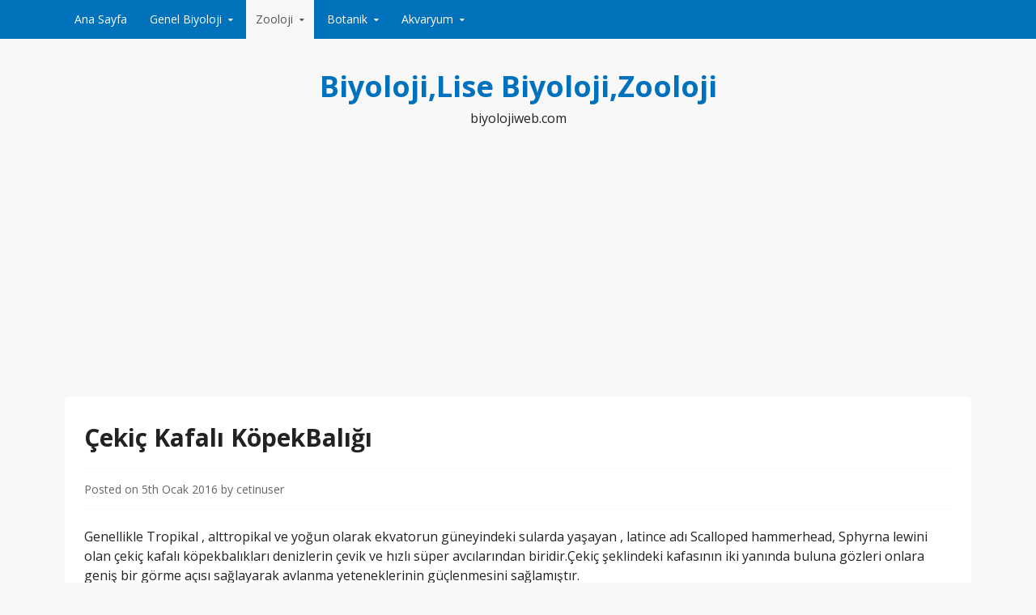

--- FILE ---
content_type: text/html; charset=UTF-8
request_url: https://www.biyolojiweb.com/cekic-kafali-kopekbaligi.html
body_size: 11146
content:
<!DOCTYPE html>
<html lang="lang="tr"">
<head><script async src="https://fundingchoicesmessages.google.com/i/pub-4249213712875911?ers=1" nonce="oGthn6tZADYfd39g3a-x4A"></script><script nonce="oGthn6tZADYfd39g3a-x4A">(function() {function signalGooglefcPresent() {if (!window.frames['googlefcPresent']) {if (document.body) {const iframe = document.createElement('iframe'); iframe.style = 'width: 0; height: 0; border: none; z-index: -1000; left: -1000px; top: -1000px;'; iframe.style.display = 'none'; iframe.name = 'googlefcPresent'; document.body.appendChild(iframe);} else {setTimeout(signalGooglefcPresent, 0);}}}signalGooglefcPresent();})();</script><!-- Global site tag (gtag.js) - Google Analytics -->
<script async src="https://www.googletagmanager.com/gtag/js?id=UA-6766234-12"></script>
<script>
  window.dataLayer = window.dataLayer || [];
  function gtag(){dataLayer.push(arguments);}
  gtag('js', new Date());

  gtag('config', 'UA-6766234-12');
</script>
<script async src="https://pagead2.googlesyndication.com/pagead/js/adsbygoogle.js"></script>
<script>
     (adsbygoogle = window.adsbygoogle || []).push({
          google_ad_client: "ca-pub-4249213712875911",
          enable_page_level_ads: true
     });
</script>
  <meta charset="UTF-8">
  <meta name="viewport" content="width=device-width, initial-scale=1">
  <meta http-equiv="X-UA-Compatible" content="IE=Edge,chrome=1">
  <link rel="profile" href="http://gmpg.org/xfn/11">
  <title>Çekiç Kafalı KöpekBalığı &#8211; Biyoloji,Lise Biyoloji,Zooloji</title>
<meta name='robots' content='max-image-preview:large' />
<link rel='dns-prefetch' href='//static.addtoany.com' />
<link rel='dns-prefetch' href='//fonts.googleapis.com' />
<link rel="alternate" type="application/rss+xml" title="Biyoloji,Lise Biyoloji,Zooloji &raquo; beslemesi" href="https://www.biyolojiweb.com/feed" />
<link rel="alternate" type="application/rss+xml" title="Biyoloji,Lise Biyoloji,Zooloji &raquo; yorum beslemesi" href="https://www.biyolojiweb.com/comments/feed" />
<script type="text/javascript">
window._wpemojiSettings = {"baseUrl":"https:\/\/s.w.org\/images\/core\/emoji\/14.0.0\/72x72\/","ext":".png","svgUrl":"https:\/\/s.w.org\/images\/core\/emoji\/14.0.0\/svg\/","svgExt":".svg","source":{"concatemoji":"https:\/\/www.biyolojiweb.com\/wp-includes\/js\/wp-emoji-release.min.js?ver=6.1.9"}};
/*! This file is auto-generated */
!function(e,a,t){var n,r,o,i=a.createElement("canvas"),p=i.getContext&&i.getContext("2d");function s(e,t){var a=String.fromCharCode,e=(p.clearRect(0,0,i.width,i.height),p.fillText(a.apply(this,e),0,0),i.toDataURL());return p.clearRect(0,0,i.width,i.height),p.fillText(a.apply(this,t),0,0),e===i.toDataURL()}function c(e){var t=a.createElement("script");t.src=e,t.defer=t.type="text/javascript",a.getElementsByTagName("head")[0].appendChild(t)}for(o=Array("flag","emoji"),t.supports={everything:!0,everythingExceptFlag:!0},r=0;r<o.length;r++)t.supports[o[r]]=function(e){if(p&&p.fillText)switch(p.textBaseline="top",p.font="600 32px Arial",e){case"flag":return s([127987,65039,8205,9895,65039],[127987,65039,8203,9895,65039])?!1:!s([55356,56826,55356,56819],[55356,56826,8203,55356,56819])&&!s([55356,57332,56128,56423,56128,56418,56128,56421,56128,56430,56128,56423,56128,56447],[55356,57332,8203,56128,56423,8203,56128,56418,8203,56128,56421,8203,56128,56430,8203,56128,56423,8203,56128,56447]);case"emoji":return!s([129777,127995,8205,129778,127999],[129777,127995,8203,129778,127999])}return!1}(o[r]),t.supports.everything=t.supports.everything&&t.supports[o[r]],"flag"!==o[r]&&(t.supports.everythingExceptFlag=t.supports.everythingExceptFlag&&t.supports[o[r]]);t.supports.everythingExceptFlag=t.supports.everythingExceptFlag&&!t.supports.flag,t.DOMReady=!1,t.readyCallback=function(){t.DOMReady=!0},t.supports.everything||(n=function(){t.readyCallback()},a.addEventListener?(a.addEventListener("DOMContentLoaded",n,!1),e.addEventListener("load",n,!1)):(e.attachEvent("onload",n),a.attachEvent("onreadystatechange",function(){"complete"===a.readyState&&t.readyCallback()})),(e=t.source||{}).concatemoji?c(e.concatemoji):e.wpemoji&&e.twemoji&&(c(e.twemoji),c(e.wpemoji)))}(window,document,window._wpemojiSettings);
</script>
<style type="text/css">
img.wp-smiley,
img.emoji {
	display: inline !important;
	border: none !important;
	box-shadow: none !important;
	height: 1em !important;
	width: 1em !important;
	margin: 0 0.07em !important;
	vertical-align: -0.1em !important;
	background: none !important;
	padding: 0 !important;
}
</style>
	<link rel='stylesheet' id='wp-block-library-css' href='https://www.biyolojiweb.com/wp-includes/css/dist/block-library/style.min.css?ver=6.1.9' type='text/css' media='all' />
<link rel='stylesheet' id='classic-theme-styles-css' href='https://www.biyolojiweb.com/wp-includes/css/classic-themes.min.css?ver=1' type='text/css' media='all' />
<style id='global-styles-inline-css' type='text/css'>
body{--wp--preset--color--black: #000000;--wp--preset--color--cyan-bluish-gray: #abb8c3;--wp--preset--color--white: #ffffff;--wp--preset--color--pale-pink: #f78da7;--wp--preset--color--vivid-red: #cf2e2e;--wp--preset--color--luminous-vivid-orange: #ff6900;--wp--preset--color--luminous-vivid-amber: #fcb900;--wp--preset--color--light-green-cyan: #7bdcb5;--wp--preset--color--vivid-green-cyan: #00d084;--wp--preset--color--pale-cyan-blue: #8ed1fc;--wp--preset--color--vivid-cyan-blue: #0693e3;--wp--preset--color--vivid-purple: #9b51e0;--wp--preset--gradient--vivid-cyan-blue-to-vivid-purple: linear-gradient(135deg,rgba(6,147,227,1) 0%,rgb(155,81,224) 100%);--wp--preset--gradient--light-green-cyan-to-vivid-green-cyan: linear-gradient(135deg,rgb(122,220,180) 0%,rgb(0,208,130) 100%);--wp--preset--gradient--luminous-vivid-amber-to-luminous-vivid-orange: linear-gradient(135deg,rgba(252,185,0,1) 0%,rgba(255,105,0,1) 100%);--wp--preset--gradient--luminous-vivid-orange-to-vivid-red: linear-gradient(135deg,rgba(255,105,0,1) 0%,rgb(207,46,46) 100%);--wp--preset--gradient--very-light-gray-to-cyan-bluish-gray: linear-gradient(135deg,rgb(238,238,238) 0%,rgb(169,184,195) 100%);--wp--preset--gradient--cool-to-warm-spectrum: linear-gradient(135deg,rgb(74,234,220) 0%,rgb(151,120,209) 20%,rgb(207,42,186) 40%,rgb(238,44,130) 60%,rgb(251,105,98) 80%,rgb(254,248,76) 100%);--wp--preset--gradient--blush-light-purple: linear-gradient(135deg,rgb(255,206,236) 0%,rgb(152,150,240) 100%);--wp--preset--gradient--blush-bordeaux: linear-gradient(135deg,rgb(254,205,165) 0%,rgb(254,45,45) 50%,rgb(107,0,62) 100%);--wp--preset--gradient--luminous-dusk: linear-gradient(135deg,rgb(255,203,112) 0%,rgb(199,81,192) 50%,rgb(65,88,208) 100%);--wp--preset--gradient--pale-ocean: linear-gradient(135deg,rgb(255,245,203) 0%,rgb(182,227,212) 50%,rgb(51,167,181) 100%);--wp--preset--gradient--electric-grass: linear-gradient(135deg,rgb(202,248,128) 0%,rgb(113,206,126) 100%);--wp--preset--gradient--midnight: linear-gradient(135deg,rgb(2,3,129) 0%,rgb(40,116,252) 100%);--wp--preset--duotone--dark-grayscale: url('#wp-duotone-dark-grayscale');--wp--preset--duotone--grayscale: url('#wp-duotone-grayscale');--wp--preset--duotone--purple-yellow: url('#wp-duotone-purple-yellow');--wp--preset--duotone--blue-red: url('#wp-duotone-blue-red');--wp--preset--duotone--midnight: url('#wp-duotone-midnight');--wp--preset--duotone--magenta-yellow: url('#wp-duotone-magenta-yellow');--wp--preset--duotone--purple-green: url('#wp-duotone-purple-green');--wp--preset--duotone--blue-orange: url('#wp-duotone-blue-orange');--wp--preset--font-size--small: 13px;--wp--preset--font-size--medium: 20px;--wp--preset--font-size--large: 36px;--wp--preset--font-size--x-large: 42px;--wp--preset--spacing--20: 0.44rem;--wp--preset--spacing--30: 0.67rem;--wp--preset--spacing--40: 1rem;--wp--preset--spacing--50: 1.5rem;--wp--preset--spacing--60: 2.25rem;--wp--preset--spacing--70: 3.38rem;--wp--preset--spacing--80: 5.06rem;}:where(.is-layout-flex){gap: 0.5em;}body .is-layout-flow > .alignleft{float: left;margin-inline-start: 0;margin-inline-end: 2em;}body .is-layout-flow > .alignright{float: right;margin-inline-start: 2em;margin-inline-end: 0;}body .is-layout-flow > .aligncenter{margin-left: auto !important;margin-right: auto !important;}body .is-layout-constrained > .alignleft{float: left;margin-inline-start: 0;margin-inline-end: 2em;}body .is-layout-constrained > .alignright{float: right;margin-inline-start: 2em;margin-inline-end: 0;}body .is-layout-constrained > .aligncenter{margin-left: auto !important;margin-right: auto !important;}body .is-layout-constrained > :where(:not(.alignleft):not(.alignright):not(.alignfull)){max-width: var(--wp--style--global--content-size);margin-left: auto !important;margin-right: auto !important;}body .is-layout-constrained > .alignwide{max-width: var(--wp--style--global--wide-size);}body .is-layout-flex{display: flex;}body .is-layout-flex{flex-wrap: wrap;align-items: center;}body .is-layout-flex > *{margin: 0;}:where(.wp-block-columns.is-layout-flex){gap: 2em;}.has-black-color{color: var(--wp--preset--color--black) !important;}.has-cyan-bluish-gray-color{color: var(--wp--preset--color--cyan-bluish-gray) !important;}.has-white-color{color: var(--wp--preset--color--white) !important;}.has-pale-pink-color{color: var(--wp--preset--color--pale-pink) !important;}.has-vivid-red-color{color: var(--wp--preset--color--vivid-red) !important;}.has-luminous-vivid-orange-color{color: var(--wp--preset--color--luminous-vivid-orange) !important;}.has-luminous-vivid-amber-color{color: var(--wp--preset--color--luminous-vivid-amber) !important;}.has-light-green-cyan-color{color: var(--wp--preset--color--light-green-cyan) !important;}.has-vivid-green-cyan-color{color: var(--wp--preset--color--vivid-green-cyan) !important;}.has-pale-cyan-blue-color{color: var(--wp--preset--color--pale-cyan-blue) !important;}.has-vivid-cyan-blue-color{color: var(--wp--preset--color--vivid-cyan-blue) !important;}.has-vivid-purple-color{color: var(--wp--preset--color--vivid-purple) !important;}.has-black-background-color{background-color: var(--wp--preset--color--black) !important;}.has-cyan-bluish-gray-background-color{background-color: var(--wp--preset--color--cyan-bluish-gray) !important;}.has-white-background-color{background-color: var(--wp--preset--color--white) !important;}.has-pale-pink-background-color{background-color: var(--wp--preset--color--pale-pink) !important;}.has-vivid-red-background-color{background-color: var(--wp--preset--color--vivid-red) !important;}.has-luminous-vivid-orange-background-color{background-color: var(--wp--preset--color--luminous-vivid-orange) !important;}.has-luminous-vivid-amber-background-color{background-color: var(--wp--preset--color--luminous-vivid-amber) !important;}.has-light-green-cyan-background-color{background-color: var(--wp--preset--color--light-green-cyan) !important;}.has-vivid-green-cyan-background-color{background-color: var(--wp--preset--color--vivid-green-cyan) !important;}.has-pale-cyan-blue-background-color{background-color: var(--wp--preset--color--pale-cyan-blue) !important;}.has-vivid-cyan-blue-background-color{background-color: var(--wp--preset--color--vivid-cyan-blue) !important;}.has-vivid-purple-background-color{background-color: var(--wp--preset--color--vivid-purple) !important;}.has-black-border-color{border-color: var(--wp--preset--color--black) !important;}.has-cyan-bluish-gray-border-color{border-color: var(--wp--preset--color--cyan-bluish-gray) !important;}.has-white-border-color{border-color: var(--wp--preset--color--white) !important;}.has-pale-pink-border-color{border-color: var(--wp--preset--color--pale-pink) !important;}.has-vivid-red-border-color{border-color: var(--wp--preset--color--vivid-red) !important;}.has-luminous-vivid-orange-border-color{border-color: var(--wp--preset--color--luminous-vivid-orange) !important;}.has-luminous-vivid-amber-border-color{border-color: var(--wp--preset--color--luminous-vivid-amber) !important;}.has-light-green-cyan-border-color{border-color: var(--wp--preset--color--light-green-cyan) !important;}.has-vivid-green-cyan-border-color{border-color: var(--wp--preset--color--vivid-green-cyan) !important;}.has-pale-cyan-blue-border-color{border-color: var(--wp--preset--color--pale-cyan-blue) !important;}.has-vivid-cyan-blue-border-color{border-color: var(--wp--preset--color--vivid-cyan-blue) !important;}.has-vivid-purple-border-color{border-color: var(--wp--preset--color--vivid-purple) !important;}.has-vivid-cyan-blue-to-vivid-purple-gradient-background{background: var(--wp--preset--gradient--vivid-cyan-blue-to-vivid-purple) !important;}.has-light-green-cyan-to-vivid-green-cyan-gradient-background{background: var(--wp--preset--gradient--light-green-cyan-to-vivid-green-cyan) !important;}.has-luminous-vivid-amber-to-luminous-vivid-orange-gradient-background{background: var(--wp--preset--gradient--luminous-vivid-amber-to-luminous-vivid-orange) !important;}.has-luminous-vivid-orange-to-vivid-red-gradient-background{background: var(--wp--preset--gradient--luminous-vivid-orange-to-vivid-red) !important;}.has-very-light-gray-to-cyan-bluish-gray-gradient-background{background: var(--wp--preset--gradient--very-light-gray-to-cyan-bluish-gray) !important;}.has-cool-to-warm-spectrum-gradient-background{background: var(--wp--preset--gradient--cool-to-warm-spectrum) !important;}.has-blush-light-purple-gradient-background{background: var(--wp--preset--gradient--blush-light-purple) !important;}.has-blush-bordeaux-gradient-background{background: var(--wp--preset--gradient--blush-bordeaux) !important;}.has-luminous-dusk-gradient-background{background: var(--wp--preset--gradient--luminous-dusk) !important;}.has-pale-ocean-gradient-background{background: var(--wp--preset--gradient--pale-ocean) !important;}.has-electric-grass-gradient-background{background: var(--wp--preset--gradient--electric-grass) !important;}.has-midnight-gradient-background{background: var(--wp--preset--gradient--midnight) !important;}.has-small-font-size{font-size: var(--wp--preset--font-size--small) !important;}.has-medium-font-size{font-size: var(--wp--preset--font-size--medium) !important;}.has-large-font-size{font-size: var(--wp--preset--font-size--large) !important;}.has-x-large-font-size{font-size: var(--wp--preset--font-size--x-large) !important;}
.wp-block-navigation a:where(:not(.wp-element-button)){color: inherit;}
:where(.wp-block-columns.is-layout-flex){gap: 2em;}
.wp-block-pullquote{font-size: 1.5em;line-height: 1.6;}
</style>
<link rel='stylesheet' id='govpress-style-css' href='https://www.biyolojiweb.com/wp-content/themes/govpress/style.css?ver=6.1.9' type='text/css' media='all' />
<link rel='stylesheet' id='fontawesome-css' href='https://www.biyolojiweb.com/wp-content/themes/govpress/fonts/font-awesome/font-awesome.css?ver=4.5.0' type='text/css' media='all' />
<link rel='stylesheet' id='govpress-open-sans-css' href='//fonts.googleapis.com/css?family=Open+Sans%3A300italic%2C400italic%2C600italic%2C700italic%2C400%2C600%2C700%2C300&#038;subset=latin%2Clatin-ext' type='text/css' media='screen' />
<link rel='stylesheet' id='addtoany-css' href='https://www.biyolojiweb.com/wp-content/plugins/add-to-any/addtoany.min.css?ver=1.16' type='text/css' media='all' />
<script type='text/javascript' id='addtoany-core-js-before'>
window.a2a_config=window.a2a_config||{};a2a_config.callbacks=[];a2a_config.overlays=[];a2a_config.templates={};a2a_localize = {
	Share: "Share",
	Save: "Save",
	Subscribe: "Subscribe",
	Email: "Email",
	Bookmark: "Bookmark",
	ShowAll: "Show all",
	ShowLess: "Show less",
	FindServices: "Find service(s)",
	FindAnyServiceToAddTo: "Instantly find any service to add to",
	PoweredBy: "Powered by",
	ShareViaEmail: "Share via email",
	SubscribeViaEmail: "Subscribe via email",
	BookmarkInYourBrowser: "Bookmark in your browser",
	BookmarkInstructions: "Press Ctrl+D or \u2318+D to bookmark this page",
	AddToYourFavorites: "Add to your favorites",
	SendFromWebOrProgram: "Send from any email address or email program",
	EmailProgram: "Email program",
	More: "More&#8230;",
	ThanksForSharing: "Thanks for sharing!",
	ThanksForFollowing: "Thanks for following!"
};
</script>
<script type='text/javascript' async src='https://static.addtoany.com/menu/page.js' id='addtoany-core-js'></script>
<script type='text/javascript' src='https://www.biyolojiweb.com/wp-includes/js/jquery/jquery.min.js?ver=3.6.1' id='jquery-core-js'></script>
<script type='text/javascript' src='https://www.biyolojiweb.com/wp-includes/js/jquery/jquery-migrate.min.js?ver=3.3.2' id='jquery-migrate-js'></script>
<script type='text/javascript' async src='https://www.biyolojiweb.com/wp-content/plugins/add-to-any/addtoany.min.js?ver=1.1' id='addtoany-jquery-js'></script>
<link rel="https://api.w.org/" href="https://www.biyolojiweb.com/wp-json/" /><link rel="alternate" type="application/json" href="https://www.biyolojiweb.com/wp-json/wp/v2/posts/2159" /><link rel="EditURI" type="application/rsd+xml" title="RSD" href="https://www.biyolojiweb.com/xmlrpc.php?rsd" />
<link rel="wlwmanifest" type="application/wlwmanifest+xml" href="https://www.biyolojiweb.com/wp-includes/wlwmanifest.xml" />
<meta name="generator" content="WordPress 6.1.9" />
<link rel="canonical" href="https://www.biyolojiweb.com/cekic-kafali-kopekbaligi.html" />
<link rel='shortlink' href='https://www.biyolojiweb.com/?p=2159' />
<link rel="alternate" type="application/json+oembed" href="https://www.biyolojiweb.com/wp-json/oembed/1.0/embed?url=https%3A%2F%2Fwww.biyolojiweb.com%2Fcekic-kafali-kopekbaligi.html" />
<link rel="alternate" type="text/xml+oembed" href="https://www.biyolojiweb.com/wp-json/oembed/1.0/embed?url=https%3A%2F%2Fwww.biyolojiweb.com%2Fcekic-kafali-kopekbaligi.html&#038;format=xml" />

</head>

<body class="post-template-default single single-post postid-2159 single-format-standard layout-single-column">
<div id="page" class="hfeed site">

	
	<nav id="site-navigation" class="main-navigation" role="navigation">
		<div class="col-width">
			<h1 class="menu-toggle">Menu</h1>
			<a class="skip-link screen-reader-text" href="#content">Skip to content</a>

			<div class="menu-biyoloji-container"><ul id="menu-biyoloji" class="nav-menu"><li id="menu-item-35" class="menu-item menu-item-type-custom menu-item-object-custom menu-item-home menu-item-35"><a href="http://www.biyolojiweb.com/">Ana Sayfa</a></li>
<li id="menu-item-23" class="menu-item menu-item-type-taxonomy menu-item-object-category menu-item-has-children menu-item-23"><a href="https://www.biyolojiweb.com/konu/genel">Genel Biyoloji</a>
<ul class="sub-menu">
	<li id="menu-item-25" class="menu-item menu-item-type-post_type menu-item-object-post menu-item-25"><a href="https://www.biyolojiweb.com/bilim-nedir.html">Bilim Nedir?</a></li>
	<li id="menu-item-26" class="menu-item menu-item-type-post_type menu-item-object-post menu-item-26"><a href="https://www.biyolojiweb.com/bilimsel-yontem-nedir.html">Bilimsel Yöntem Nedir</a></li>
	<li id="menu-item-27" class="menu-item menu-item-type-post_type menu-item-object-post menu-item-27"><a href="https://www.biyolojiweb.com/biyoloji-nedir-alt-bilim-dallari-nelerdir.html">Biyoloji Nedir? Alt Bilim dalları Nelerdir?</a></li>
	<li id="menu-item-28" class="menu-item menu-item-type-post_type menu-item-object-post menu-item-28"><a href="https://www.biyolojiweb.com/olcu-birimleri.html">Ölçü Birimleri</a></li>
	<li id="menu-item-29" class="menu-item menu-item-type-post_type menu-item-object-post menu-item-has-children menu-item-29"><a href="https://www.biyolojiweb.com/organik-madde-nedir.html">Organik Madde Nedir?</a>
	<ul class="sub-menu">
		<li id="menu-item-154" class="menu-item menu-item-type-post_type menu-item-object-post menu-item-has-children menu-item-154"><a href="https://www.biyolojiweb.com/karbonhidratlar.html">Karbonhidratlar</a>
		<ul class="sub-menu">
			<li id="menu-item-157" class="menu-item menu-item-type-post_type menu-item-object-post menu-item-157"><a href="https://www.biyolojiweb.com/monosakkaritler.html">Monosakkaritler</a></li>
			<li id="menu-item-160" class="menu-item menu-item-type-post_type menu-item-object-post menu-item-160"><a href="https://www.biyolojiweb.com/disakkaritler.html">Disakkaritler</a></li>
			<li id="menu-item-163" class="menu-item menu-item-type-post_type menu-item-object-post menu-item-163"><a href="https://www.biyolojiweb.com/polisakkaritler.html">Polisakkaritler</a></li>
		</ul>
</li>
		<li id="menu-item-173" class="menu-item menu-item-type-post_type menu-item-object-post menu-item-173"><a href="https://www.biyolojiweb.com/lipidleryaglar.html">Lipidler(Yağlar)</a></li>
		<li id="menu-item-206" class="menu-item menu-item-type-post_type menu-item-object-post menu-item-206"><a href="https://www.biyolojiweb.com/proteinler.html">Proteinler</a></li>
		<li id="menu-item-216" class="menu-item menu-item-type-post_type menu-item-object-post menu-item-216"><a href="https://www.biyolojiweb.com/nukleik-asitler.html">Nükleik Asitler</a></li>
	</ul>
</li>
	<li id="menu-item-2565" class="menu-item menu-item-type-post_type menu-item-object-post menu-item-2565"><a href="https://www.biyolojiweb.com/canlilar-kac-gruba-ayrilir.html">Canlılar Kaç Gruba Ayrılır?</a></li>
	<li id="menu-item-36" class="menu-item menu-item-type-post_type menu-item-object-post menu-item-36"><a href="https://www.biyolojiweb.com/canlilarin-siniflandirilmasi.html">Canlıların Sınıflandırılması</a></li>
	<li id="menu-item-72" class="menu-item menu-item-type-post_type menu-item-object-post menu-item-72"><a href="https://www.biyolojiweb.com/biyolojik-siniflandirma-nedir.html">Biyolojik Sınıflandırma Nedir?</a></li>
	<li id="menu-item-166" class="menu-item menu-item-type-post_type menu-item-object-post menu-item-166"><a href="https://www.biyolojiweb.com/hucre-nedir.html">Hücre Nedir?</a></li>
	<li id="menu-item-223" class="menu-item menu-item-type-post_type menu-item-object-post menu-item-223"><a href="https://www.biyolojiweb.com/hucrenin-yapisi-ve-organelleri.html">Hücrenin Yapısı ve Organelleri</a></li>
	<li id="menu-item-73" class="menu-item menu-item-type-post_type menu-item-object-post menu-item-has-children menu-item-73"><a href="https://www.biyolojiweb.com/hucre-nedir-hucrenin-organelleri-nelerdir.html">Hücrenin Organelleri Nelerdir?</a>
	<ul class="sub-menu">
		<li id="menu-item-316" class="menu-item menu-item-type-post_type menu-item-object-post menu-item-316"><a href="https://www.biyolojiweb.com/golgi-aygiti-nedir.html">Golgi Aygıtı Nedir?</a></li>
		<li id="menu-item-315" class="menu-item menu-item-type-post_type menu-item-object-post menu-item-315"><a href="https://www.biyolojiweb.com/endoplazmik-retikulum-nedir.html">Endoplazmik Retikulum Nedir?</a></li>
		<li id="menu-item-314" class="menu-item menu-item-type-post_type menu-item-object-post menu-item-314"><a href="https://www.biyolojiweb.com/lizozomlar.html">Lizozomlar</a></li>
		<li id="menu-item-323" class="menu-item menu-item-type-post_type menu-item-object-post menu-item-323"><a href="https://www.biyolojiweb.com/mitokondriler.html">Mitokondriler</a></li>
		<li id="menu-item-331" class="menu-item menu-item-type-post_type menu-item-object-post menu-item-331"><a href="https://www.biyolojiweb.com/ribozomlar.html">Ribozomlar</a></li>
		<li id="menu-item-344" class="menu-item menu-item-type-post_type menu-item-object-post menu-item-344"><a href="https://www.biyolojiweb.com/peroksizom-nedir.html">Peroksizom Nedir?</a></li>
		<li id="menu-item-2269" class="menu-item menu-item-type-post_type menu-item-object-post menu-item-has-children menu-item-2269"><a href="https://www.biyolojiweb.com/plastidler.html">Plastidler</a>
		<ul class="sub-menu">
			<li id="menu-item-2278" class="menu-item menu-item-type-post_type menu-item-object-post menu-item-2278"><a href="https://www.biyolojiweb.com/kloroplast.html">Kloroplast</a></li>
			<li id="menu-item-2282" class="menu-item menu-item-type-post_type menu-item-object-post menu-item-2282"><a href="https://www.biyolojiweb.com/kromoplast.html">Kromoplast</a></li>
			<li id="menu-item-2289" class="menu-item menu-item-type-post_type menu-item-object-post menu-item-2289"><a href="https://www.biyolojiweb.com/lokoplastlevkoplast.html">Lökoplast(Levkoplast)</a></li>
			<li id="menu-item-2293" class="menu-item menu-item-type-post_type menu-item-object-post menu-item-2293"><a href="https://www.biyolojiweb.com/amiloplast.html">Amiloplast</a></li>
			<li id="menu-item-2285" class="menu-item menu-item-type-post_type menu-item-object-post menu-item-2285"><a href="https://www.biyolojiweb.com/etioplast.html">Etioplast</a></li>
		</ul>
</li>
		<li id="menu-item-342" class="menu-item menu-item-type-post_type menu-item-object-post menu-item-342"><a href="https://www.biyolojiweb.com/sentrozom-ve-sentriol-nedir.html">Sentrozom ve Sentriol Nedir?</a></li>
		<li id="menu-item-343" class="menu-item menu-item-type-post_type menu-item-object-post menu-item-343"><a href="https://www.biyolojiweb.com/nukleus-ve-nukleoluscekirdek-ve-cekirdekcik.html">Nükleus ve Nükleolus(Çekirdek ve Çekirdekçik)</a></li>
		<li id="menu-item-2275" class="menu-item menu-item-type-post_type menu-item-object-post menu-item-2275"><a href="https://www.biyolojiweb.com/mikrocisimcikler-mikrofilamentlerara-liflermikrotubuller.html">Mikrocisimcikler( Mikrofilamentler,Ara Lifler,Mikrotübüller)</a></li>
	</ul>
</li>
	<li id="menu-item-108" class="menu-item menu-item-type-post_type menu-item-object-post menu-item-108"><a href="https://www.biyolojiweb.com/prokaryot-hucre-nedir.html">Prokaryot Hücre Nedir?</a></li>
	<li id="menu-item-107" class="menu-item menu-item-type-post_type menu-item-object-post menu-item-107"><a href="https://www.biyolojiweb.com/okaryot-hucre-nedir.html">Ökaryot Hücre Nedir?</a></li>
	<li id="menu-item-110" class="menu-item menu-item-type-post_type menu-item-object-post menu-item-110"><a href="https://www.biyolojiweb.com/ototrof-nedir.html">Ototrof Nedir?</a></li>
	<li id="menu-item-109" class="menu-item menu-item-type-post_type menu-item-object-post menu-item-109"><a href="https://www.biyolojiweb.com/heterotrof-nedir.html">Heterotrof Nedir?</a></li>
	<li id="menu-item-105" class="menu-item menu-item-type-post_type menu-item-object-post menu-item-105"><a href="https://www.biyolojiweb.com/bitkisel-dokular.html">Bitkisel Dokular</a></li>
	<li id="menu-item-106" class="menu-item menu-item-type-post_type menu-item-object-post menu-item-106"><a href="https://www.biyolojiweb.com/hayvansal-dokular.html">Hayvansal Dokular</a></li>
	<li id="menu-item-132" class="menu-item menu-item-type-post_type menu-item-object-post menu-item-132"><a href="https://www.biyolojiweb.com/fotosentez-nedir.html">Fotosentez Nedir?</a></li>
	<li id="menu-item-2304" class="menu-item menu-item-type-post_type menu-item-object-post menu-item-2304"><a href="https://www.biyolojiweb.com/mayoz-bolunme-video.html">Mayoz Bölünme video</a></li>
</ul>
</li>
<li id="menu-item-24" class="menu-item menu-item-type-taxonomy menu-item-object-category current-post-ancestor current-menu-ancestor current-menu-parent current-post-parent menu-item-has-children menu-item-24"><a href="https://www.biyolojiweb.com/konu/zooloji">Zooloji</a>
<ul class="sub-menu">
	<li id="menu-item-31" class="menu-item menu-item-type-post_type menu-item-object-post menu-item-31"><a href="https://www.biyolojiweb.com/zooloji-nedir.html">Zooloji Nedir?</a></li>
	<li id="menu-item-30" class="menu-item menu-item-type-post_type menu-item-object-post menu-item-30"><a href="https://www.biyolojiweb.com/zooloji-alt-bilim-dallari.html">Zooloji Alt Bilim Dalları</a></li>
	<li id="menu-item-48" class="menu-item menu-item-type-post_type menu-item-object-post menu-item-48"><a href="https://www.biyolojiweb.com/ahtapodlar.html">Ahtapodlar</a></li>
	<li id="menu-item-2135" class="menu-item menu-item-type-post_type menu-item-object-post menu-item-2135"><a href="https://www.biyolojiweb.com/akbabalar.html">Akbabalar</a></li>
	<li id="menu-item-2308" class="menu-item menu-item-type-post_type menu-item-object-post menu-item-2308"><a href="https://www.biyolojiweb.com/alman-kurt-kopegi-german-shepherd-dog-nedir.html">Alman Kurt Köpeği-German Shepherd Dog Nedir?</a></li>
	<li id="menu-item-54" class="menu-item menu-item-type-post_type menu-item-object-post menu-item-54"><a href="https://www.biyolojiweb.com/akrepler.html">Akrepler</a></li>
	<li id="menu-item-58" class="menu-item menu-item-type-post_type menu-item-object-post menu-item-58"><a href="https://www.biyolojiweb.com/arilar.html">Arılar</a></li>
	<li id="menu-item-2330" class="menu-item menu-item-type-post_type menu-item-object-post menu-item-2330"><a href="https://www.biyolojiweb.com/ari-katili-hirsiz-sinek.html">Arı Katili Hırsız Sinek</a></li>
	<li id="menu-item-65" class="menu-item menu-item-type-post_type menu-item-object-post menu-item-65"><a href="https://www.biyolojiweb.com/aslanlar.html">Aslanlar</a></li>
	<li id="menu-item-2138" class="menu-item menu-item-type-post_type menu-item-object-post menu-item-2138"><a href="https://www.biyolojiweb.com/atlar.html">Atlar</a></li>
	<li id="menu-item-2142" class="menu-item menu-item-type-post_type menu-item-object-post menu-item-2142"><a href="https://www.biyolojiweb.com/ayilar.html">Ayılar</a></li>
	<li id="menu-item-111" class="menu-item menu-item-type-post_type menu-item-object-post menu-item-111"><a href="https://www.biyolojiweb.com/muhabbet-kuslari.html">Muhabbet Kuşları</a></li>
	<li id="menu-item-2296" class="menu-item menu-item-type-taxonomy menu-item-object-category menu-item-has-children menu-item-2296"><a href="https://www.biyolojiweb.com/konu/zooloji/paramecium">Paramecium</a>
	<ul class="sub-menu">
		<li id="menu-item-2297" class="menu-item menu-item-type-post_type menu-item-object-post menu-item-2297"><a href="https://www.biyolojiweb.com/paramecium-bolunmesi-video.html">Paramecium Bölünmesi video</a></li>
		<li id="menu-item-2300" class="menu-item menu-item-type-post_type menu-item-object-post menu-item-2300"><a href="https://www.biyolojiweb.com/paramecium-terliksi-hayvan-beslenme-video.html">Paramecium Terliksi Hayvan beslenme Video</a></li>
	</ul>
</li>
	<li id="menu-item-2226" class="menu-item menu-item-type-post_type menu-item-object-post menu-item-2226"><a href="https://www.biyolojiweb.com/baykusun-fare-avi.html">Baykuşun Fare Avı</a></li>
	<li id="menu-item-2333" class="menu-item menu-item-type-post_type menu-item-object-post menu-item-2333"><a href="https://www.biyolojiweb.com/sivrisineklerin-yasami-ve-hayati.html">Sivrisineklerin Yaşamı ve Hayatı</a></li>
	<li id="menu-item-2229" class="menu-item menu-item-type-post_type menu-item-object-post menu-item-2229"><a href="https://www.biyolojiweb.com/kar-baykusu.html">Kar Baykuşu</a></li>
	<li id="menu-item-2197" class="menu-item menu-item-type-post_type menu-item-object-post menu-item-2197"><a href="https://www.biyolojiweb.com/ispermecet-balinasi-sperm-balinasi.html">İspermeçet balinası (Sperm Balinası)</a></li>
	<li id="menu-item-2210" class="menu-item menu-item-type-post_type menu-item-object-post menu-item-2210"><a href="https://www.biyolojiweb.com/balina-sarkilari.html">Balina Şarkıları</a></li>
	<li id="menu-item-2185" class="menu-item menu-item-type-post_type menu-item-object-post menu-item-2185"><a href="https://www.biyolojiweb.com/karada-yuruyen-balik.html">Karada Yürüyen Balık</a></li>
	<li id="menu-item-2161" class="menu-item menu-item-type-post_type menu-item-object-post current-menu-item menu-item-2161"><a href="https://www.biyolojiweb.com/cekic-kafali-kopekbaligi.html" aria-current="page">Çekiç Kafalı KöpekBalığı</a></li>
	<li id="menu-item-2200" class="menu-item menu-item-type-post_type menu-item-object-post menu-item-2200"><a href="https://www.biyolojiweb.com/denizgergedani.html">Denizgergedanı</a></li>
	<li id="menu-item-2318" class="menu-item menu-item-type-post_type menu-item-object-post menu-item-2318"><a href="https://www.biyolojiweb.com/gergedan-bocegi.html">Gergedan Böceği</a></li>
	<li id="menu-item-2336" class="menu-item menu-item-type-post_type menu-item-object-post menu-item-2336"><a href="https://www.biyolojiweb.com/herkul-bocegi.html">Herkül Böceği</a></li>
	<li id="menu-item-2339" class="menu-item menu-item-type-post_type menu-item-object-post menu-item-2339"><a href="https://www.biyolojiweb.com/darwin-bocegi.html">Darwin Böceği</a></li>
	<li id="menu-item-2206" class="menu-item menu-item-type-post_type menu-item-object-post menu-item-2206"><a href="https://www.biyolojiweb.com/balina-arastirmalari.html">Balina Araştırmaları</a></li>
	<li id="menu-item-2179" class="menu-item menu-item-type-post_type menu-item-object-post menu-item-2179"><a href="https://www.biyolojiweb.com/balina-kopekbaligi.html">Balina Köpekbalığı</a></li>
	<li id="menu-item-2158" class="menu-item menu-item-type-post_type menu-item-object-post menu-item-2158"><a href="https://www.biyolojiweb.com/kaplan-kopekbaligi.html">Kaplan Köpekbalığı</a></li>
	<li id="menu-item-2173" class="menu-item menu-item-type-post_type menu-item-object-post menu-item-2173"><a href="https://www.biyolojiweb.com/kambur-balina.html">Kambur Balina</a></li>
	<li id="menu-item-2203" class="menu-item menu-item-type-post_type menu-item-object-post menu-item-2203"><a href="https://www.biyolojiweb.com/mavi-balina-yelkenli-tekneye-saldiriyor.html">Mavi Balina Yelkenli Tekneye Saldırıyor</a></li>
	<li id="menu-item-2213" class="menu-item menu-item-type-post_type menu-item-object-post menu-item-2213"><a href="https://www.biyolojiweb.com/mavi-balina-danslari.html">Mavi Balina Dansları</a></li>
	<li id="menu-item-2327" class="menu-item menu-item-type-post_type menu-item-object-post menu-item-2327"><a href="https://www.biyolojiweb.com/peygamber-devesi-bocegi.html">Peygamber devesi Böceği</a></li>
	<li id="menu-item-2218" class="menu-item menu-item-type-post_type menu-item-object-post menu-item-2218"><a href="https://www.biyolojiweb.com/dunyanin-en-buyuk-hayvani-mavi-balinalar.html">Dünyanın En büyük Hayvanı Mavi Balinalar</a></li>
	<li id="menu-item-2188" class="menu-item menu-item-type-post_type menu-item-object-post menu-item-2188"><a href="https://www.biyolojiweb.com/kopekbaliklari-jaws.html">Köpekbalıkları Jaws</a></li>
	<li id="menu-item-2152" class="menu-item menu-item-type-post_type menu-item-object-post menu-item-2152"><a href="https://www.biyolojiweb.com/dev-vatoz-baligi.html">Dev Vatoz Balığı</a></li>
	<li id="menu-item-2263" class="menu-item menu-item-type-post_type menu-item-object-post menu-item-2263"><a href="https://www.biyolojiweb.com/kutup-tilkisi.html">Kutup Tilkisi</a></li>
	<li id="menu-item-2321" class="menu-item menu-item-type-post_type menu-item-object-post menu-item-2321"><a href="https://www.biyolojiweb.com/cekirge-ve-kirbacli-orumcek.html">Çekirge Ve Kırbaçlı Örümcek</a></li>
	<li id="menu-item-2324" class="menu-item menu-item-type-post_type menu-item-object-post menu-item-2324"><a href="https://www.biyolojiweb.com/canavar-yuzlu-orumcek.html">Canavar Yüzlü Örümcek</a></li>
	<li id="menu-item-2317" class="menu-item menu-item-type-post_type menu-item-object-post menu-item-2317"><a href="https://www.biyolojiweb.com/muz-orumcegi.html">Muz Örümceği</a></li>
	<li id="menu-item-2182" class="menu-item menu-item-type-post_type menu-item-object-post menu-item-2182"><a href="https://www.biyolojiweb.com/derin-deniz-canlilari.html">Derin Deniz Canlıları</a></li>
	<li id="menu-item-2170" class="menu-item menu-item-type-post_type menu-item-object-post menu-item-2170"><a href="https://www.biyolojiweb.com/seffaf-kafali-balik.html">Şeffaf Kafalı Balık</a></li>
	<li id="menu-item-2266" class="menu-item menu-item-type-post_type menu-item-object-post menu-item-2266"><a href="https://www.biyolojiweb.com/nil-timsahi.html">Nil Timsahı</a></li>
	<li id="menu-item-2164" class="menu-item menu-item-type-post_type menu-item-object-post menu-item-2164"><a href="https://www.biyolojiweb.com/andaman-adalari-resif-yasami-ve-buyuk-baliklari.html">Andaman Adaları Resif Yaşamı ve Büyük Balıkları</a></li>
	<li id="menu-item-2155" class="menu-item menu-item-type-post_type menu-item-object-post menu-item-2155"><a href="https://www.biyolojiweb.com/yelken-baligi.html">Yelken Balığı</a></li>
	<li id="menu-item-2312" class="menu-item menu-item-type-post_type menu-item-object-post menu-item-2312"><a href="https://www.biyolojiweb.com/yuruyen-balik.html">Yürüyen balık</a></li>
	<li id="menu-item-2194" class="menu-item menu-item-type-post_type menu-item-object-post menu-item-2194"><a href="https://www.biyolojiweb.com/temizlikci-lapina-baligi.html">Temizlikçi Lapina Balığı</a></li>
	<li id="menu-item-2191" class="menu-item menu-item-type-post_type menu-item-object-post menu-item-2191"><a href="https://www.biyolojiweb.com/manta-baligi-dev-vatoz.html">Manta Balığı Dev Vatoz</a></li>
	<li id="menu-item-2167" class="menu-item menu-item-type-post_type menu-item-object-post menu-item-2167"><a href="https://www.biyolojiweb.com/yalanci-ayakli-baliksanrisal-balik.html">Yalancı Ayaklı balık(Sanrısal Balık)</a></li>
	<li id="menu-item-2260" class="menu-item menu-item-type-post_type menu-item-object-post menu-item-2260"><a href="https://www.biyolojiweb.com/dev-semender.html">Dev Semender</a></li>
	<li id="menu-item-2254" class="menu-item menu-item-type-post_type menu-item-object-post menu-item-2254"><a href="https://www.biyolojiweb.com/dunyanin-en-hizli-avcisi-cita.html">Dünyanın En Hızlı Avcısı Çita</a></li>
	<li id="menu-item-2257" class="menu-item menu-item-type-post_type menu-item-object-post menu-item-2257"><a href="https://www.biyolojiweb.com/okapi-orman-zurafasi.html">Okapi-Orman Zürafası</a></li>
</ul>
</li>
<li id="menu-item-149" class="menu-item menu-item-type-taxonomy menu-item-object-category menu-item-has-children menu-item-149"><a href="https://www.biyolojiweb.com/konu/botanik">Botanik</a>
<ul class="sub-menu">
	<li id="menu-item-141" class="menu-item menu-item-type-post_type menu-item-object-post menu-item-141"><a href="https://www.biyolojiweb.com/botanik-nedir.html">Botanik Nedir?</a></li>
	<li id="menu-item-148" class="menu-item menu-item-type-post_type menu-item-object-post menu-item-148"><a href="https://www.biyolojiweb.com/botanik-alt-bilim-dallari-nelerdir.html">Botanik Alt Bilim Dalları Nelerdir?</a></li>
	<li id="menu-item-177" class="menu-item menu-item-type-post_type menu-item-object-post menu-item-177"><a href="https://www.biyolojiweb.com/bitki-fizyolojisi-nedir.html">Bitki Fizyolojisi Nedir?</a></li>
	<li id="menu-item-181" class="menu-item menu-item-type-post_type menu-item-object-post menu-item-181"><a href="https://www.biyolojiweb.com/bitki-morfolojisi-nedir.html">Bitki Morfolojisi Nedir?</a></li>
	<li id="menu-item-187" class="menu-item menu-item-type-post_type menu-item-object-post menu-item-187"><a href="https://www.biyolojiweb.com/bitki-sistematigi-nedir.html">Bitki Sistematiği Nedir?</a></li>
	<li id="menu-item-190" class="menu-item menu-item-type-post_type menu-item-object-post menu-item-190"><a href="https://www.biyolojiweb.com/bitki-ekolojisi-nedir.html">Bitki Ekolojisi Nedir?</a></li>
	<li id="menu-item-2242" class="menu-item menu-item-type-post_type menu-item-object-post menu-item-2242"><a href="https://www.biyolojiweb.com/bitkilerde-tozlasma-nasil-olur.html">Bitkilerde Tozlaşma Nasıl olur?</a></li>
	<li id="menu-item-2232" class="menu-item menu-item-type-post_type menu-item-object-post menu-item-2232"><a href="https://www.biyolojiweb.com/bitkilerde-tohumun-cimlenmesi-ve-agac-olusumu.html">Bitkilerde Tohumun Çimlenmesi ve Ağaç Oluşumu</a></li>
	<li id="menu-item-2239" class="menu-item menu-item-type-post_type menu-item-object-post menu-item-2239"><a href="https://www.biyolojiweb.com/fasulye-tohumu-cimlenmesi.html">Fasulye Tohumu Çimlenmesi</a></li>
	<li id="menu-item-2236" class="menu-item menu-item-type-post_type menu-item-object-post menu-item-2236"><a href="https://www.biyolojiweb.com/sinek-kapan-bitkisi.html">Sinek Kapan Bitkisi</a></li>
	<li id="menu-item-2245" class="menu-item menu-item-type-post_type menu-item-object-post menu-item-2245"><a href="https://www.biyolojiweb.com/vanilya-nedir-vanilya-bitkisi-nasil-uretilir.html">Vanilya Nedir? Vanilya Bitkisi Nasıl Üretilir</a></li>
	<li id="menu-item-2248" class="menu-item menu-item-type-post_type menu-item-object-post menu-item-2248"><a href="https://www.biyolojiweb.com/kustum-otu.html">Küstüm Otu</a></li>
	<li id="menu-item-2251" class="menu-item menu-item-type-post_type menu-item-object-post menu-item-2251"><a href="https://www.biyolojiweb.com/dunyanin-en-buyuk-kaktusu.html">Dünyanın En Büyük Kaktüsü</a></li>
	<li id="menu-item-194" class="menu-item menu-item-type-taxonomy menu-item-object-category menu-item-has-children menu-item-194"><a href="https://www.biyolojiweb.com/konu/botanik/cicek">Çiçekler</a>
	<ul class="sub-menu">
		<li id="menu-item-195" class="menu-item menu-item-type-post_type menu-item-object-post menu-item-195"><a href="https://www.biyolojiweb.com/ataturk-cicegi-nedir.html">Atatürk Çiçeği Nedir?</a></li>
		<li id="menu-item-199" class="menu-item menu-item-type-post_type menu-item-object-post menu-item-199"><a href="https://www.biyolojiweb.com/benjamin-cicegi-nedir.html">Benjamin Çiçeği Nedir?</a></li>
		<li id="menu-item-236" class="menu-item menu-item-type-post_type menu-item-object-post menu-item-236"><a href="https://www.biyolojiweb.com/begonya-cicegi-nedir.html">Begonya Çiçeği Nedir?</a></li>
		<li id="menu-item-235" class="menu-item menu-item-type-post_type menu-item-object-post menu-item-235"><a href="https://www.biyolojiweb.com/brovalya-cicegi-nedir.html">Brovalya Çiçeği Nedir?</a></li>
		<li id="menu-item-239" class="menu-item menu-item-type-post_type menu-item-object-post menu-item-239"><a href="https://www.biyolojiweb.com/besiz-cicegi-nedir.html">Beşiz Çiçeği Nedir?</a></li>
		<li id="menu-item-244" class="menu-item menu-item-type-post_type menu-item-object-post menu-item-244"><a href="https://www.biyolojiweb.com/cam-guzeli-cicegi-nedir.html">Cam Güzeli Çiçeği Nedir?</a></li>
		<li id="menu-item-248" class="menu-item menu-item-type-post_type menu-item-object-post menu-item-248"><a href="https://www.biyolojiweb.com/cennet-kusu-cicegi-nedir.html">Cennet Kuşu Çiçeği Nedir?</a></li>
		<li id="menu-item-251" class="menu-item menu-item-type-post_type menu-item-object-post menu-item-251"><a href="https://www.biyolojiweb.com/canta-cicegi-nedir.html">Çanta Çiçeği Nedir?</a></li>
		<li id="menu-item-254" class="menu-item menu-item-type-post_type menu-item-object-post menu-item-254"><a href="https://www.biyolojiweb.com/carkifelek-cicegi-nedir.html">Çarkıfelek Çiçeği Nedir?</a></li>
		<li id="menu-item-269" class="menu-item menu-item-type-post_type menu-item-object-post menu-item-269"><a href="https://www.biyolojiweb.com/cigdem-nedir.html">Çiğdem Nedir?</a></li>
		<li id="menu-item-270" class="menu-item menu-item-type-post_type menu-item-object-post menu-item-270"><a href="https://www.biyolojiweb.com/cin-gulu-nedir.html">Çin Gülü Nedir?</a></li>
		<li id="menu-item-276" class="menu-item menu-item-type-post_type menu-item-object-post menu-item-276"><a href="https://www.biyolojiweb.com/cuha-cicegi-nedir.html">Çuha Çiçeği Nedir?</a></li>
		<li id="menu-item-280" class="menu-item menu-item-type-post_type menu-item-object-post menu-item-280"><a href="https://www.biyolojiweb.com/coban-cicegi-nedir.html">Çoban Çiçeği Nedir?</a></li>
		<li id="menu-item-271" class="menu-item menu-item-type-post_type menu-item-object-post menu-item-271"><a href="https://www.biyolojiweb.com/damkorugu-nedir.html">Damkoruğu Nedir?</a></li>
		<li id="menu-item-284" class="menu-item menu-item-type-post_type menu-item-object-post menu-item-284"><a href="https://www.biyolojiweb.com/difenbahya-nedir.html">Difenbahya nedir?</a></li>
		<li id="menu-item-292" class="menu-item menu-item-type-post_type menu-item-object-post menu-item-292"><a href="https://www.biyolojiweb.com/dracena-cicegi-nedir.html">Dracena Çiçeği Nedir?</a></li>
		<li id="menu-item-296" class="menu-item menu-item-type-post_type menu-item-object-post menu-item-296"><a href="https://www.biyolojiweb.com/erengul-cicegi-nedir.html">Erengül Çiçeği Nedir?</a></li>
		<li id="menu-item-272" class="menu-item menu-item-type-post_type menu-item-object-post menu-item-272"><a href="https://www.biyolojiweb.com/echeveria-cicegi-nedir.html">Echeveria Çiçeği Nedir?</a></li>
		<li id="menu-item-299" class="menu-item menu-item-type-post_type menu-item-object-post menu-item-299"><a href="https://www.biyolojiweb.com/gunes-gulu-cicegi-nedir.html">Güneş Gülü Çiçeği Nedir?</a></li>
		<li id="menu-item-302" class="menu-item menu-item-type-post_type menu-item-object-post menu-item-302"><a href="https://www.biyolojiweb.com/helikonya-bitkisi-nedir.html">Helikonya Bitkisi Nedir?</a></li>
	</ul>
</li>
</ul>
</li>
<li id="menu-item-94" class="menu-item menu-item-type-taxonomy menu-item-object-category menu-item-has-children menu-item-94"><a href="https://www.biyolojiweb.com/konu/akvaryum">Akvaryum</a>
<ul class="sub-menu">
	<li id="menu-item-137" class="menu-item menu-item-type-post_type menu-item-object-post menu-item-137"><a href="https://www.biyolojiweb.com/aslan-baligi.html">Aslan Balığı</a></li>
	<li id="menu-item-310" class="menu-item menu-item-type-post_type menu-item-object-post menu-item-310"><a href="https://www.biyolojiweb.com/japon-baliklari.html">Japon Balıkları</a></li>
	<li id="menu-item-133" class="menu-item menu-item-type-post_type menu-item-object-post menu-item-133"><a href="https://www.biyolojiweb.com/melek-baliklari.html">Melek Balıkları</a></li>
	<li id="menu-item-134" class="menu-item menu-item-type-post_type menu-item-object-post menu-item-134"><a href="https://www.biyolojiweb.com/zebra-ciklet-baliklari.html">Zebra Ciklet Balıkları</a></li>
	<li id="menu-item-135" class="menu-item menu-item-type-post_type menu-item-object-post menu-item-135"><a href="https://www.biyolojiweb.com/copcu-kedi-baliklari.html">Çöpçü (Kedi) Balıkları</a></li>
	<li id="menu-item-2149" class="menu-item menu-item-type-post_type menu-item-object-post menu-item-2149"><a href="https://www.biyolojiweb.com/kurbaga-baligi.html">Kurbağa Balığı</a></li>
	<li id="menu-item-2146" class="menu-item menu-item-type-post_type menu-item-object-post menu-item-2146"><a href="https://www.biyolojiweb.com/lapina-baligi.html">Lapina Balığı</a></li>
	<li id="menu-item-2176" class="menu-item menu-item-type-post_type menu-item-object-post menu-item-2176"><a href="https://www.biyolojiweb.com/balon-baligi.html">Balon Balığı</a></li>
</ul>
</li>
</ul></div>		</div>
	</nav><!-- #site-navigation -->

	<header id="masthead" class="site-header" role="banner">
		<div class="site-branding col-width">
						<h1 class="site-title"><a href="https://www.biyolojiweb.com/" rel="home">Biyoloji,Lise Biyoloji,Zooloji</a></h1>
			<h2 class="site-description">biyolojiweb.com</h2>
		</div>
	</header><!-- #masthead -->

	
	<div class="col-width">
		<div id="content" class="site-content">

	<div id="primary" class="content-area">
		<div id="main" class="site-main" role="main">

		
			
<article id="post-2159" class="post-2159 post type-post status-publish format-standard hentry category-zooloji tag-cekic-basli-kopekbaligi tag-cekic-kafali-kopekbaligi tag-hayvanbilim tag-kopekbaligi tag-scalloped-hammerhead tag-sphyrna-lewini tag-zooloji">
	<header class="entry-header">
		<h1 class="entry-title">Çekiç Kafalı KöpekBalığı</h1>

		<div class="entry-meta">
			<span class="posted-on">Posted on <a href="https://www.biyolojiweb.com/cekic-kafali-kopekbaligi.html" rel="bookmark"><time class="entry-date published" datetime="2016-01-05T20:55:51+02:00">5th Ocak 2016</time><time class="updated" datetime="2018-12-14T22:43:53+03:00">14th Aralık 2018</time></a></span><span class="byline"> by <span class="author vcard"><a class="url fn n" href="https://www.biyolojiweb.com/author/cetinuser">cetinuser</a></span></span>		</div><!-- .entry-meta -->
	</header><!-- .entry-header -->

	<div class="entry-content">
		<p>Genellikle Tropikal , alttropikal ve yoğun olarak ekvatorun güneyindeki sularda yaşayan , latince adı Scalloped hammerhead, Sphyrna lewini olan çekiç kafalı köpekbalıkları denizlerin çevik ve hızlı süper avcılarından biridir.Çekiç şeklindeki kafasının iki yanında buluna gözleri onlara geniş bir görme açısı sağlayarak avlanma yeteneklerinin güçlenmesini sağlamıştır.<br />
Çekiçbaşlı köpekbalıkları genellikle geceleri tek başlarına avlanırlar.Çekiç başlı köpekbaıkları 6 metre boya ve 450 kilogram ağırlığa erişebilirler.<span id="more-2159"></span></p>
<p><iframe src="https://www.youtube.com/embed/j53ZCt7EWoQ" width="560" height="315" frameborder="0" allowfullscreen="allowfullscreen"></iframe></p>
<div class="addtoany_share_save_container addtoany_content addtoany_content_bottom"><div class="a2a_kit a2a_kit_size_16 addtoany_list" data-a2a-url="https://www.biyolojiweb.com/cekic-kafali-kopekbaligi.html" data-a2a-title="Çekiç Kafalı KöpekBalığı"><a class="a2a_button_facebook" href="https://www.addtoany.com/add_to/facebook?linkurl=https%3A%2F%2Fwww.biyolojiweb.com%2Fcekic-kafali-kopekbaligi.html&amp;linkname=%C3%87eki%C3%A7%20Kafal%C4%B1%20K%C3%B6pekBal%C4%B1%C4%9F%C4%B1" title="Facebook" rel="nofollow noopener" target="_blank"></a><a class="a2a_button_twitter" href="https://www.addtoany.com/add_to/twitter?linkurl=https%3A%2F%2Fwww.biyolojiweb.com%2Fcekic-kafali-kopekbaligi.html&amp;linkname=%C3%87eki%C3%A7%20Kafal%C4%B1%20K%C3%B6pekBal%C4%B1%C4%9F%C4%B1" title="Twitter" rel="nofollow noopener" target="_blank"></a><a class="a2a_button_whatsapp" href="https://www.addtoany.com/add_to/whatsapp?linkurl=https%3A%2F%2Fwww.biyolojiweb.com%2Fcekic-kafali-kopekbaligi.html&amp;linkname=%C3%87eki%C3%A7%20Kafal%C4%B1%20K%C3%B6pekBal%C4%B1%C4%9F%C4%B1" title="WhatsApp" rel="nofollow noopener" target="_blank"></a><a class="a2a_dd addtoany_share_save addtoany_share" href="https://www.addtoany.com/share"><img src="https://static.addtoany.com/buttons/favicon.png" alt="Share"></a></div></div>			</div><!-- .entry-content -->

	
	<footer class="entry-meta">
		<ul class="entry-meta-taxonomy">
			<li class="category-link"><a href="https://www.biyolojiweb.com/konu/zooloji">Zooloji</a></li>			<li class="tag-link"><a href="https://www.biyolojiweb.com/etiket/cekic-basli-kopekbaligi" rel="tag">çekiç başlı köpekbalığı</a></li><li><a href="https://www.biyolojiweb.com/etiket/cekic-kafali-kopekbaligi" rel="tag">çekiç kafalı köpekbalığı</a></li><li><a href="https://www.biyolojiweb.com/etiket/hayvanbilim" rel="tag">hayvanbilim</a></li><li><a href="https://www.biyolojiweb.com/etiket/kopekbaligi" rel="tag">köpekbalığı</a></li><li><a href="https://www.biyolojiweb.com/etiket/scalloped-hammerhead" rel="tag">Scalloped hammerhead</a></li><li><a href="https://www.biyolojiweb.com/etiket/sphyrna-lewini" rel="tag">Sphyrna lewini</a></li><li><a href="https://www.biyolojiweb.com/etiket/zooloji" rel="tag">zooloji</a></li>					</ul>
	</footer><!-- .entry-meta -->
</article><!-- #post-# -->

				<nav class="navigation post-navigation" role="navigation">
		<h1 class="screen-reader-text">Post navigation</h1>
		<div class="nav-links">
			<div class="nav-previous"><a href="https://www.biyolojiweb.com/kaplan-kopekbaligi.html" rel="prev"><span class="meta-nav">&larr;</span> Kaplan Köpekbalığı</a></div><div class="nav-next"><a href="https://www.biyolojiweb.com/andaman-adalari-resif-yasami-ve-buyuk-baliklari.html" rel="next">Andaman Adaları Resif Yaşamı ve Büyük Balıkları <span class="meta-nav">&rarr;</span></a></div>		</div><!-- .nav-links -->
	</nav><!-- .navigation -->
	
			
		
		</div><!-- #main -->
	</div><!-- #primary -->



		</div><!-- #content -->
	</div><!-- .col-width -->

	

<div id="footer-widgets" class="col-width clear widgets-count-3">
		<div id="footer-widget-1" class="widget-area" role="complementary">
		<aside id="categories-3" class="widget widget_categories"><h4 class="widget-title">Kategoriler</h4><form action="https://www.biyolojiweb.com" method="get"><label class="screen-reader-text" for="cat">Kategoriler</label><select  name='cat' id='cat' class='postform'>
	<option value='-1'>Kategori seçin</option>
	<option class="level-0" value="177">Akvaryum</option>
	<option class="level-0" value="785">Biyoloji</option>
	<option class="level-0" value="217">Botanik</option>
	<option class="level-0" value="321">Çiçekler</option>
	<option class="level-0" value="1">Genel</option>
	<option class="level-0" value="722">Paramecium</option>
	<option class="level-0" value="80">Zooloji</option>
</select>
</form>
<script type="text/javascript">
/* <![CDATA[ */
(function() {
	var dropdown = document.getElementById( "cat" );
	function onCatChange() {
		if ( dropdown.options[ dropdown.selectedIndex ].value > 0 ) {
			dropdown.parentNode.submit();
		}
	}
	dropdown.onchange = onCatChange;
})();
/* ]]> */
</script>

			</aside>	</div><!-- #first .widget-area -->
	
		<div id="footer-widget-2" class="widget-area" role="complementary">
		
		<aside id="recent-posts-2" class="widget widget_recent_entries">
		<h4 class="widget-title">Yeni Makaleler</h4>
		<ul>
											<li>
					<a href="https://www.biyolojiweb.com/canlilar-kac-gruba-ayrilir.html">Canlılar Kaç Gruba Ayrılır?</a>
									</li>
											<li>
					<a href="https://www.biyolojiweb.com/filum-protozoa-sube.html">Filum:Protozoa</a>
									</li>
											<li>
					<a href="https://www.biyolojiweb.com/okaryot-canlilar-nelerdir.html">Ökaryot Canlılar Nelerdir?</a>
									</li>
											<li>
					<a href="https://www.biyolojiweb.com/regnum-monera.html">Regnum: Monera</a>
									</li>
											<li>
					<a href="https://www.biyolojiweb.com/kromozom-nedir.html">Kromozom Nedir?</a>
									</li>
					</ul>

		</aside>	</div><!-- #second .widget-area -->
	
		<div id="footer-widget-3" class="widget-area" role="complementary">
		<aside id="text-3" class="widget widget_text"><h4 class="widget-title">İletişim ve Kullanım şartları Gizllilik</h4>			<div class="textwidget"><h6><a title="Kullanım Şartları ve İletişim" href="http://www.biyolojiweb.com/iletisim-ve-kullanim-sartlari">İletişim ve 

Kullanım şartları</a></h6></div>
		</aside>	</div><!-- #third .widget-area -->
	</div><!-- #supplementary -->

	
	<footer class="site-footer no-widgets" role="contentinfo">
		<div class="col-width">
							Powered by <a href="http://govpress.org/">GovPress</a>, the <a href="http://wordpress.org/">WordPress</a> theme for government.					</div><!-- .col-width -->
	</footer><!-- .site-footer -->
</div><!-- #page -->

<script type='text/javascript' src='https://www.biyolojiweb.com/wp-content/themes/govpress/js/combined-min.js?ver=1.5.2' id='govpress-theme-js'></script>

</body>
</html>


--- FILE ---
content_type: text/html; charset=utf-8
request_url: https://www.google.com/recaptcha/api2/aframe
body_size: 266
content:
<!DOCTYPE HTML><html><head><meta http-equiv="content-type" content="text/html; charset=UTF-8"></head><body><script nonce="qBvdMSU8L0WE_qkrUpo09g">/** Anti-fraud and anti-abuse applications only. See google.com/recaptcha */ try{var clients={'sodar':'https://pagead2.googlesyndication.com/pagead/sodar?'};window.addEventListener("message",function(a){try{if(a.source===window.parent){var b=JSON.parse(a.data);var c=clients[b['id']];if(c){var d=document.createElement('img');d.src=c+b['params']+'&rc='+(localStorage.getItem("rc::a")?sessionStorage.getItem("rc::b"):"");window.document.body.appendChild(d);sessionStorage.setItem("rc::e",parseInt(sessionStorage.getItem("rc::e")||0)+1);localStorage.setItem("rc::h",'1768807378798');}}}catch(b){}});window.parent.postMessage("_grecaptcha_ready", "*");}catch(b){}</script></body></html>

--- FILE ---
content_type: application/javascript; charset=utf-8
request_url: https://fundingchoicesmessages.google.com/f/AGSKWxUJ8scpwUj3rv84jt96vLjU3mNHgcbZxmNu2OrT5-0Kp6SVN53_m3uxGd79JE-5s8NYFJWPCuKJVP8SslBGprHFm_LscpHMFZDOxVFVHEYnwvpTvhWWdZcomRCdbYx4sNtbq9h_A3xvhFbuQVyFn0SYZb-z5AG15s4Ucx8Iv7Tkq5rPMaYw21xuhEhh/_/adswrappermsni./adfever__pop_ad.-adsscript./oas_mjx1.
body_size: -1292
content:
window['40cedbad-1177-414a-9552-f94d3d6f1076'] = true;